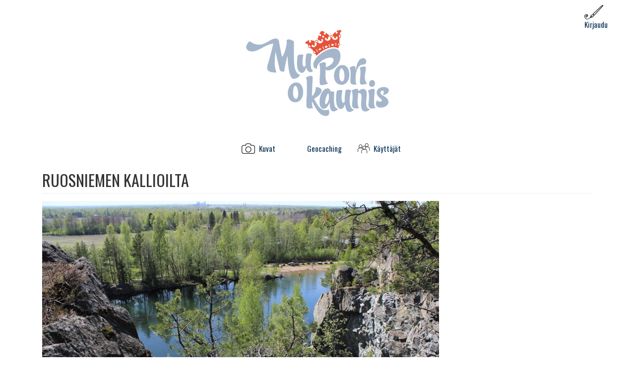

--- FILE ---
content_type: text/html; charset=utf-8
request_url: https://www.muporiokaunis.fi/node/4357?language=en
body_size: 4450
content:
  <!DOCTYPE html>
<html lang="en" dir="ltr"
  xmlns:fb="http://ogp.me/ns/fb#"
  xmlns:og="http://ogp.me/ns#">
<head>
  <link rel="profile" href="http://www.w3.org/1999/xhtml/vocab" />
  <meta name="viewport" content="width=device-width, initial-scale=1.0">
  <meta http-equiv="Content-Type" content="text/html; charset=utf-8" />
<link rel="shortcut icon" href="https://www.muporiokaunis.fi/sites/default/files/favicon%20%282%29.ico" type="image/vnd.microsoft.icon" />
<script type="application/ld+json">
{"@context":"http:\/\/schema.org","@type":"BreadcrumbList","itemListElement":[{"@type":"ListItem","position":1,"item":{"name":"Etusivu","@id":"https:\/\/www.muporiokaunis.fi\/node\/2536?language=en"}},{"@type":"ListItem","position":2,"item":{"name":"Kuvat","@id":"https:\/\/www.muporiokaunis.fi\/node\/2535?language=en"}}]}
</script><meta name="keywords" content="Ruosniemi, kalliot, uimapaikka" />
<meta name="generator" content="Drupal 7 (http://drupal.org)" />
<link rel="canonical" href="https://www.muporiokaunis.fi/kuva/ruosniemen-kallioilta?language=en" />
<link rel="shortlink" href="https://www.muporiokaunis.fi/node/4357?language=en" />
<meta property="fb:admins" content="1190808027" />
<meta property="fb:app_id" content="115447998620751" />
<meta property="og:site_name" content="Mu Pori o kaunis" />
<meta property="og:type" content="article" />
<meta property="og:url" content="https://www.muporiokaunis.fi/kuva/ruosniemen-kallioilta?language=en" />
<meta property="og:title" content="Ruosniemen kallioilta" />
<meta property="og:image" content="https://www.muporiokaunis.fi/sites/default/files/kuva/17.1.jpg" />
<meta property="og:region" content="Pori" />
<meta property="og:country_name" content="Finland" />
<meta property="og:email" content="webmaster@muporiokaunis.fi" />
<meta name="dcterms.title" content="Ruosniemen kallioilta" />
<meta name="dcterms.creator" content="Janne Rantanen" />
<meta name="dcterms.date" content="2019-08-18T12:20+03:00" />
<meta name="dcterms.type" content="Text" />
<meta name="dcterms.format" content="text/html" />
<meta name="dcterms.identifier" content="https://www.muporiokaunis.fi/kuva/ruosniemen-kallioilta?language=en" />
<meta name="dcterms.language" content="fi" />
  <title>Ruosniemen kallioilta | Mu Pori o kaunis</title>
  <link type="text/css" rel="stylesheet" href="https://www.muporiokaunis.fi/sites/default/files/css/css_lQaZfjVpwP_oGNqdtWCSpJT1EMqXdMiU84ekLLxQnc4.css" media="all" />
<link type="text/css" rel="stylesheet" href="https://www.muporiokaunis.fi/sites/default/files/css/css_htChQgV0Z0yssnsav2PO-IxgEADtn-ahhjRDu3L9Zgc.css" media="all" />
<link type="text/css" rel="stylesheet" href="https://www.muporiokaunis.fi/sites/default/files/css/css_KGVYfTXlXFuB-trB8hnOE2GT1wIbS7VOkyeTRMSykzM.css" media="all" />
<link type="text/css" rel="stylesheet" href="https://cdn.jsdelivr.net/npm/bootstrap@3.3.5/dist/css/bootstrap.min.css" media="all" />
<link type="text/css" rel="stylesheet" href="https://cdn.jsdelivr.net/npm/@unicorn-fail/drupal-bootstrap-styles@0.0.2/dist/3.3.1/7.x-3.x/drupal-bootstrap.min.css" media="all" />
<link type="text/css" rel="stylesheet" href="https://www.muporiokaunis.fi/sites/default/files/css/css_bOnZjtvxv82omnbRbFkd55XJmdq74QgRR4weMho8Dis.css" media="all" />
<link type="text/css" rel="stylesheet" href="https://fonts.googleapis.com/css?family=Oswald:regular|PT+Sans:regular&amp;subset=latin" media="all" />
  <!-- HTML5 element support for IE6-8 -->
  <!--[if lt IE 9]>
    <script src="https://cdn.jsdelivr.net/html5shiv/3.7.3/html5shiv-printshiv.min.js"></script>
  <![endif]-->
  <script src="//ajax.googleapis.com/ajax/libs/jquery/1.10.2/jquery.min.js"></script>
<script>window.jQuery || document.write("<script src='/sites/all/modules/jquery_update/replace/jquery/1.10/jquery.min.js'>\x3C/script>")</script>
<script src="https://www.muporiokaunis.fi/sites/default/files/js/js_Hfha9RCTNm8mqMDLXriIsKGMaghzs4ZaqJPLj2esi7s.js"></script>
<script src="https://cdn.jsdelivr.net/npm/bootstrap@3.3.5/dist/js/bootstrap.min.js"></script>
<script src="https://www.muporiokaunis.fi/sites/default/files/js/js_oIyosQeKRgylIfQMYZtYZsUS4ipT2VVncJCvO_oSOx8.js"></script>
<script src="https://www.muporiokaunis.fi/sites/default/files/js/js_BV2QpxjlO9eniQYGB8SLtSIG1zfMfDa2T2noLgY784U.js"></script>
<script>(function(i,s,o,g,r,a,m){i["GoogleAnalyticsObject"]=r;i[r]=i[r]||function(){(i[r].q=i[r].q||[]).push(arguments)},i[r].l=1*new Date();a=s.createElement(o),m=s.getElementsByTagName(o)[0];a.async=1;a.src=g;m.parentNode.insertBefore(a,m)})(window,document,"script","https://www.google-analytics.com/analytics.js","ga");ga("create", "UA-39155863-1", {"cookieDomain":"auto"});ga("set", "anonymizeIp", true);ga("send", "pageview");</script>
<script src="https://www.muporiokaunis.fi/sites/default/files/js/js_fXyxnFRavuwxI0msY5PpwC7TvlA7cEXE_kRSHV-KeMk.js"></script>
<script>jQuery.extend(Drupal.settings, {"basePath":"\/","pathPrefix":"","setHasJsCookie":0,"ajaxPageState":{"theme":"mupori_teema","theme_token":"1jouv93Nb2p_zGJhkkt6HhBMWGJgGJzHExp8qIJY8Pk","js":{"sites\/all\/themes\/bootstrap\/js\/bootstrap.js":1,"\/\/ajax.googleapis.com\/ajax\/libs\/jquery\/1.10.2\/jquery.min.js":1,"0":1,"misc\/jquery-extend-3.4.0.js":1,"misc\/jquery-html-prefilter-3.5.0-backport.js":1,"misc\/jquery.once.js":1,"misc\/drupal.js":1,"https:\/\/cdn.jsdelivr.net\/npm\/bootstrap@3.3.5\/dist\/js\/bootstrap.min.js":1,"sites\/all\/modules\/muporikuvafeed\/script.js":1,"sites\/all\/modules\/colorbox\/js\/colorbox.js":1,"sites\/all\/modules\/colorbox\/styles\/stockholmsyndrome\/colorbox_style.js":1,"sites\/all\/modules\/colorbox\/js\/colorbox_load.js":1,"sites\/all\/modules\/dhtml_menu\/dhtml_menu.js":1,"sites\/all\/modules\/google_analytics\/googleanalytics.js":1,"1":1,"sites\/all\/themes\/mupori_teema\/js\/script.js":1},"css":{"modules\/system\/system.base.css":1,"modules\/field\/theme\/field.css":1,"sites\/all\/modules\/muporikuvafeed\/kuvafeed.css":1,"modules\/node\/node.css":1,"sites\/all\/modules\/views\/css\/views.css":1,"sites\/all\/modules\/ckeditor\/css\/ckeditor.css":1,"sites\/all\/modules\/colorbox\/styles\/stockholmsyndrome\/colorbox_style.css":1,"sites\/all\/modules\/ctools\/css\/ctools.css":1,"sites\/all\/modules\/dhtml_menu\/dhtml_menu.css":1,"public:\/\/css\/menu_icons.css":1,"sites\/default\/files\/sl_sprites.css":1,"sites\/all\/modules\/taxonomy_access\/taxonomy_access.css":1,"https:\/\/cdn.jsdelivr.net\/npm\/bootstrap@3.3.5\/dist\/css\/bootstrap.min.css":1,"https:\/\/cdn.jsdelivr.net\/npm\/@unicorn-fail\/drupal-bootstrap-styles@0.0.2\/dist\/3.3.1\/7.x-3.x\/drupal-bootstrap.min.css":1,"sites\/all\/themes\/mupori_teema\/css\/style.css":1,"https:\/\/fonts.googleapis.com\/css?family=Oswald:regular|PT+Sans:regular\u0026subset=latin":1}},"colorbox":{"opacity":"0.85","current":"{current} of {total}","previous":"\u00ab Prev","next":"Next \u00bb","close":"Close","maxWidth":"98%","maxHeight":"98%","fixed":true,"mobiledetect":true,"mobiledevicewidth":"480px","file_public_path":"\/sites\/default\/files","specificPagesDefaultValue":"admin*\nimagebrowser*\nimg_assist*\nimce*\nnode\/add\/*\nnode\/*\/edit\nprint\/*\nprintpdf\/*\nsystem\/ajax\nsystem\/ajax\/*"},"dhtmlMenu":{"nav":"open","animation":{"effects":{"height":"height","opacity":"opacity"},"speed":500},"effects":{"siblings":"close-same-tree","children":"none","remember":0},"filter":{"type":"blacklist","list":[]}},"googleanalytics":{"trackOutbound":1,"trackDownload":1,"trackDownloadExtensions":"7z|aac|arc|arj|asf|asx|avi|bin|csv|doc(x|m)?|dot(x|m)?|exe|flv|gif|gz|gzip|hqx|jar|jpe?g|js|mp(2|3|4|e?g)|mov(ie)?|msi|msp|pdf|phps|png|ppt(x|m)?|pot(x|m)?|pps(x|m)?|ppam|sld(x|m)?|thmx|qtm?|ra(m|r)?|sea|sit|tar|tgz|torrent|txt|wav|wma|wmv|wpd|xls(x|m|b)?|xlt(x|m)|xlam|xml|z|zip","trackColorbox":1},"bootstrap":{"anchorsFix":"0","anchorsSmoothScrolling":"0","formHasError":1,"popoverEnabled":1,"popoverOptions":{"animation":1,"html":0,"placement":"right","selector":"","trigger":"click","triggerAutoclose":1,"title":"","content":"","delay":0,"container":"body"},"tooltipEnabled":1,"tooltipOptions":{"animation":1,"html":0,"placement":"auto left","selector":"","trigger":"hover focus","delay":0,"container":"body"}}});</script>
</head>
<body class="html not-front not-logged-in no-sidebars page-node page-node- page-node-4357 node-type-kuva i18n-en">
  <div id="skip-link">
    <a href="#main-content" class="element-invisible element-focusable">Skip to main content</a>
  </div>
    <div id="page-container" class="container">
    <header id="page-header" class="row">
        <div class="navbar-header">
            <a id="responsive-logo" class="visible-xs-inline" href="/?language=en" title="Home">
                <img src="https://www.muporiokaunis.fi/sites/default/files/MPOK-logo.png" alt="Home" />
            </a>
                            <button type="button" class="navbar-toggle" data-toggle="collapse" data-target=".navbar-collapse-custom">
                    <div id="collapsed-menu-title">Valikko</div>
                    <div id="collapsed-menu-bars">
                        <span class="sr-only">Toggle navigation</span>
                        <span class="icon-bar"></span>
                        <span class="icon-bar"></span>
                        <span class="icon-bar"></span>
                    </div>
                </button>
                    </div>
        <div class="hidden-xs kirjautumispalkki">
                            <div class="kirjautumislinkit"><a href="/kayttaja/login?language=en" class="kirjautuminen"><img class="img-responsive" src="https://www.muporiokaunis.fi/sites/default/files/menu_icons/Kirjaudu.png" alt="" />Kirjaudu</a></div>                    </div>
            </header>

    <div id="sidebars" class="clearfix">

        <aside class="col-sm-8 col-sm-offset-2 text-center" role="complementary">
                    <a id="logo" href="/?language=en" title="Home">
                        <img src="https://www.muporiokaunis.fi/sites/default/files/MPOK-logo.png" alt="Home" />
                    </a>
                            </aside>  <!-- /#sidebar-first -->

            </div>

    <header id="navbar" role="banner">
                    <div class="navbar-collapse-custom navbar-collapse collapse">
                <nav role="navigation">
                                    <ul class="menu nav navbar-nav"><li class="first leaf dhtml-menu" id="dhtml_menu-2472"><a href="/?language=en" title="" class="menu_icon menu-2472">Kuvat</a></li>
<li class="leaf dhtml-menu" id="dhtml_menu-2540"><a href="/sivu/sigrid-secrets?language=en" class="menu_icon menu-2540">Geocaching</a></li>
<li class="last leaf dhtml-menu" id="dhtml_menu-2471"><a href="/kuvaajat/A?language=en" title="" class="menu_icon menu-2471">Käyttäjät</a></li>
</ul>                                                </nav>
                <div class="visible-xs-block">
                                            <div class="kirjautumislinkit row"><div class="col-xs-4"><a href="/kayttaja/login?language=en" class="kirjautuminen"><img class="img-responsive" src="https://www.muporiokaunis.fi/sites/default/files/menu_icons/Kirjaudu.png" alt="" />Kirjaudu</a></div><div class="col-xs-8"></div></div>                                    </div>
            </div>
            </header>

    <div id="main-content-area">
                        <a id="main-content"></a>
                            <h1 class="page-header">Ruosniemen kallioilta</h1>
                                                                              <div class="region region-content">
    <section id="block-system-main" class="block block-system clearfix">

      
  <article id="node-4357" class="node node-kuva node-promoted clearfix">
    <div class="field field-name-field-kuva field-type-image field-label-hidden"><div class="field-items"><div class="field-item even"><a href="https://www.muporiokaunis.fi/sites/default/files/kuva/17.1.jpg" title="Ruosniemen kallioilta" class="colorbox" data-colorbox-gallery="gallery-node-4357--jcIB1tZbbw" data-cbox-img-attrs="{&quot;title&quot;: &quot;&quot;, &quot;alt&quot;: &quot;&quot;}"><img class="img-responsive" src="https://www.muporiokaunis.fi/sites/default/files/styles/large/public/kuva/17.1.jpg?itok=McQNKQ4r" width="800" height="533" alt="" title="" /></a></div></div></div><div class="field field-name-field-display-options field-type-list-text field-label-hidden"><div class="field-items"><div class="field-item even">Kuvan hinta on neuvoteltavissa kuvaajan kanssa</div></div></div>     <footer>
          <ul class="links list-inline"><li class="0 first"><a href="/termi/ruosniemi?language=en">Ruosniemi</a></li>
<li class="1"><a href="/termi/kalliot?language=en">kalliot</a></li>
<li class="2 last"><a href="/termi/uimapaikka?language=en">uimapaikka</a></li>
</ul>  </footer>
      </article>

</section>
<section id="block-block-16" class="block block-block clearfix">

      
  <p><a href="/kayttaja/login">Kirjaudu sisään lähettääksesi yhteydenottopyynnön.</a></p>

</section>
  </div>
    </div>

    </div>    <div class="region region-page-bottom">
    <div id="mpok-kuva" class="details-open">
    <div id="mpok-kuva-img"></div>
    <div id="mpok-kuva-side">
        <h2 id="mpok-kuva-title"></h2>
        <h3>Kuvaaja</h3>
        <div id="mpok-kuva-taken-by"></div>
        <h3>Asiasanat</h3>
        <div id="mpok-kuva-tags"></div>
        <h3>Yhteydenottopyyntö kuvaajalle</h3>
        <div id="mpok-node-link"></div>
        <h3>Alkuperäinen kuva</h3>
        <div id="mpok-kuva-link"></div>
    </div>
    <div id="mpok-kuva-buttons">
        <div id="mpok-kuva-prev"><i class="glyphicon glyphicon-menu-left"></i></div>
        <div id="mpok-kuva-next"><i class="glyphicon glyphicon-menu-right"></i></div>
        <div id="mpok-kuva-sideopen"><i class="glyphicon glyphicon-list-alt"></i></div>
        <div id="mpok-kuva-close"><i class="glyphicon glyphicon-remove"></i></div>
    </div>
</div>  </div>
<script src="https://www.muporiokaunis.fi/sites/default/files/js/js_MRdvkC2u4oGsp5wVxBG1pGV5NrCPW3mssHxIn6G9tGE.js"></script>
</body>
</html>
